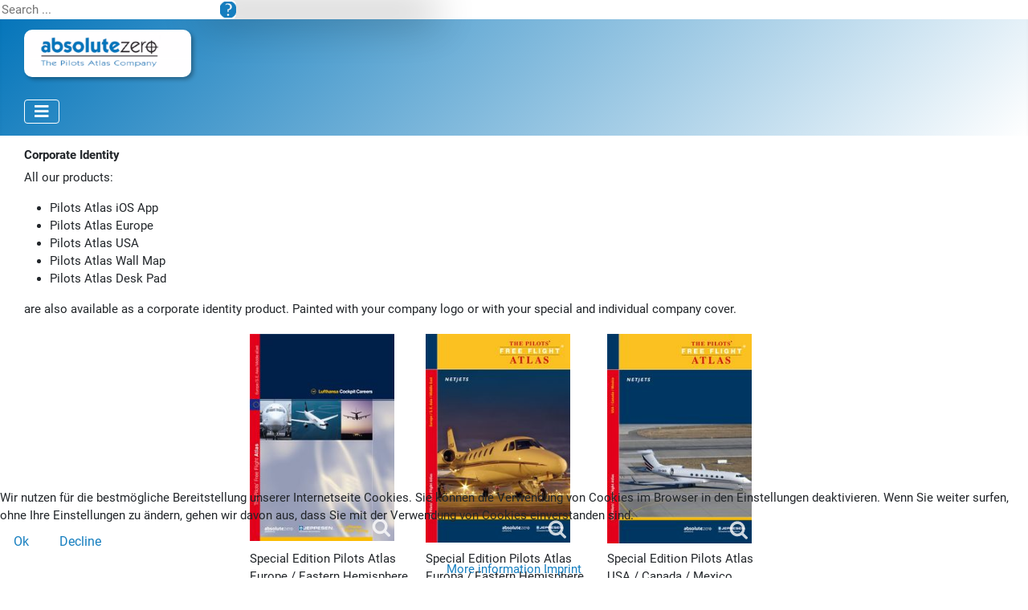

--- FILE ---
content_type: text/html; charset=utf-8
request_url: https://pilotsatlas.com/custom-b2b/corporate-identity
body_size: 8208
content:
<!DOCTYPE html>
<html lang="en-gb" dir="ltr">

<head>
<script type="text/javascript">  (function(){    function blockCookies(disableCookies, disableLocal, disableSession){    if(disableCookies == 1){    if(!document.__defineGetter__){    Object.defineProperty(document, 'cookie',{    get: function(){ return ''; },    set: function(){ return true;}    });    }else{    var oldSetter = document.__lookupSetter__('cookie');    if(oldSetter) {    Object.defineProperty(document, 'cookie', {    get: function(){ return ''; },    set: function(v){ if(v.match(/reDimCookieHint\=/) || v.match(/dbafd61fd8256abd56737c6838a18e9c\=/)) {    oldSetter.call(document, v);    }    return true;    }    });    }    }    var cookies = document.cookie.split(';');    for (var i = 0; i < cookies.length; i++) {    var cookie = cookies[i];    var pos = cookie.indexOf('=');    var name = '';    if(pos > -1){    name = cookie.substr(0, pos);    }else{    name = cookie;    } if(name.match(/reDimCookieHint/)) {    document.cookie = name + '=; expires=Thu, 01 Jan 1970 00:00:00 GMT';    }    }    }    if(disableLocal == 1){    window.localStorage.clear();    window.localStorage.__proto__ = Object.create(window.Storage.prototype);    window.localStorage.__proto__.setItem = function(){ return undefined; };    }    if(disableSession == 1){    window.sessionStorage.clear();    window.sessionStorage.__proto__ = Object.create(window.Storage.prototype);    window.sessionStorage.__proto__.setItem = function(){ return undefined; };    }    }    blockCookies(1,1,1);    }()); </script>


    <meta charset="utf-8">
	<meta name="rights" content="absoluteZero multimedia GmbH - the pilots atlas company">
	<meta name="author" content="Systemadministrator">
	<meta name="viewport" content="width=device-width, initial-scale=1">
	<meta name="description" content="Find out more about absoluteZero multimedia GmbH and The Pilots Atlas app">
	<meta name="generator" content="Joomla! - Open Source Content Management">
	<title>Corporate Identity - www.absolutezero.de</title>
	<link href="/media/templates/site/cassiopeia_tmpl_abzero/images/joomla-favicon.svg" rel="icon" type="image/svg+xml">
	<link href="/media/templates/site/cassiopeia_tmpl_abzero/images/favicon.ico" rel="alternate icon" type="image/vnd.microsoft.icon">
	<link href="/media/system/images/joomla-favicon-pinned.svg" rel="mask-icon" color="#000">
	<link href="https://pilotsatlas.com/component/search/?id=60&amp;Itemid=343&amp;format=opensearch" rel="search" title="Search www.absolutezero.de" type="application/opensearchdescription+xml">

    <link href="/media/system/css/joomla-fontawesome.min.css?326c73d9f9035aec02ad72c87838ac14" rel="lazy-stylesheet" /><noscript><link href="/media/system/css/joomla-fontawesome.min.css?326c73d9f9035aec02ad72c87838ac14" rel="stylesheet" /></noscript>
	<link href="/media/templates/site/cassiopeia/css/global/fonts-local_roboto.min.css?326c73d9f9035aec02ad72c87838ac14" rel="lazy-stylesheet" /><noscript><link href="/media/templates/site/cassiopeia/css/global/fonts-local_roboto.min.css?326c73d9f9035aec02ad72c87838ac14" rel="stylesheet" /></noscript>
	<link href="/media/templates/site/cassiopeia/css/template.min.css?326c73d9f9035aec02ad72c87838ac14" rel="stylesheet" />
	<link href="/media/templates/site/cassiopeia/css/global/colors_standard.min.css?326c73d9f9035aec02ad72c87838ac14" rel="stylesheet" />
	<link href="/media/templates/site/cassiopeia/css/vendor/joomla-custom-elements/joomla-alert.min.css?0.2.0" rel="stylesheet" />
	<link href="/plugins/system/cookiehint/css/bw.css?326c73d9f9035aec02ad72c87838ac14" rel="stylesheet" />
	<link href="/media/templates/site/cassiopeia_tmpl_abzero/css/user.css?326c73d9f9035aec02ad72c87838ac14" rel="stylesheet" />
	<link href="/media/plg_system_jcemediabox/css/jcemediabox.min.css?2c837ab2c7cadbdc35b5bd7115e9eff1" rel="stylesheet" />
	<link href="/components/com_virtuemart/assets/css/vm-ltr-common.css?vmver=5125df1a" rel="stylesheet" />
	<link href="/components/com_virtuemart/assets/css/vm-ltr-site.css?vmver=5125df1a" rel="stylesheet" />
	<style>:root {
		--hue: 214;
		--template-bg-light: #f0f4fb;
		--template-text-dark: #495057;
		--template-text-light: #ffffff;
		--template-link-color: var(--link-color);
		--template-special-color: #001B4C;
		
	}</style>
	<style>#redim-cookiehint-bottom {position: fixed; z-index: 99999; left: 0px; right: 0px; bottom: 0px; top: auto !important;}</style>
	<style>div.mod_search171 input[type="search"]{ width:auto; }</style>

    <script src="/media/vendor/metismenujs/js/metismenujs.min.js?1.4.0" defer></script>
	<script src="/media/vendor/jquery/js/jquery.min.js?3.7.1"></script>
	<script src="/media/legacy/js/jquery-noconflict.min.js?647005fc12b79b3ca2bb30c059899d5994e3e34d"></script>
	<script src="/media/templates/site/cassiopeia/js/mod_menu/menu-metismenu.min.js?326c73d9f9035aec02ad72c87838ac14" defer></script>
	<script src="/media/mod_menu/js/menu-es5.min.js?326c73d9f9035aec02ad72c87838ac14" nomodule defer></script>
	<script type="application/json" class="joomla-script-options new">{"joomla.jtext":{"ERROR":"Error","MESSAGE":"Message","NOTICE":"Notice","WARNING":"Warning","JCLOSE":"Close","JOK":"OK","JOPEN":"Open"},"system.paths":{"root":"","rootFull":"https:\/\/pilotsatlas.com\/","base":"","baseFull":"https:\/\/pilotsatlas.com\/"},"csrf.token":"dfd58fb6b684df3a18e8709cdc44ad1c"}</script>
	<script src="/media/system/js/core.min.js?37ffe4186289eba9c5df81bea44080aff77b9684"></script>
	<script src="/media/templates/site/cassiopeia/js/template.min.js?326c73d9f9035aec02ad72c87838ac14" defer></script>
	<script src="/media/vendor/bootstrap/js/bootstrap-es5.min.js?5.3.2" nomodule defer></script>
	<script src="/media/system/js/messages-es5.min.js?c29829fd2432533d05b15b771f86c6637708bd9d" nomodule defer></script>
	<script src="/media/vendor/bootstrap/js/collapse.min.js?5.3.2" type="module"></script>
	<script src="/media/system/js/messages.min.js?7f7aa28ac8e8d42145850e8b45b3bc82ff9a6411" type="module"></script>
	<script src="/media/plg_system_jcemediabox/js/jcemediabox.min.js?2c837ab2c7cadbdc35b5bd7115e9eff1"></script>
	<script src="/components/com_virtuemart/assets/js/jquery-ui.min.js?vmver=1.13.2"></script>
	<script src="/components/com_virtuemart/assets/js/jquery.ui.autocomplete.html.js"></script>
	<script src="/components/com_virtuemart/assets/js/jquery.noconflict.js" async></script>
	<script src="/modules/mod_virtuemart_cart/assets/js/update_cart.js?vmver=5125df1a"></script>
	<script>(function() {  if (typeof gtag !== 'undefined') {       gtag('consent', 'denied', {         'ad_storage': 'denied',         'ad_user_data': 'denied',         'ad_personalization': 'denied',         'functionality_storage': 'denied',         'personalization_storage': 'denied',         'security_storage': 'denied',         'analytics_storage': 'denied'       });     } })();</script>
	<script>jQuery(document).ready(function(){WfMediabox.init({"base":"\/","theme":"standard","width":"","height":"","lightbox":0,"shadowbox":0,"icons":1,"overlay":1,"overlay_opacity":0.8,"overlay_color":"#000000","transition_speed":500,"close":2,"labels":{"close":"Close","next":"Next","previous":"Previous","cancel":"Cancel","numbers":"{{numbers}}","numbers_count":"{{current}} of {{total}}","download":"Download"},"swipe":true,"expand_on_click":true});});</script>
	<script>//<![CDATA[ 
if (typeof Virtuemart === "undefined"){
	var Virtuemart = {};}
var vmSiteurl = 'https://pilotsatlas.com/' ;
Virtuemart.vmSiteurl = vmSiteurl;
var vmLang = '&lang=en';
Virtuemart.vmLang = vmLang; 
var vmLangTag = 'en';
Virtuemart.vmLangTag = vmLangTag;
var Itemid = "";
Virtuemart.addtocart_popup = "1" ; 
var vmCartError = Virtuemart.vmCartError = "There was an error while updating your cart.";
var usefancy = true; //]]>
</script>

</head>

<body class="site com_content wrapper-fluid view-article no-layout no-task itemid-343 has-sidebar-right">
    <header class="header container-header full-width">

                    <div class="container-topbar">
            <div class="searchsfx-suchen mod_search171">
	<form action="/custom-b2b/corporate-identity" method="post" class="form-inline" role="search">
		<label for="mod-search-searchword171" class="element-invisible">Search ...</label> <input name="searchword" id="mod-search-searchword171" maxlength="200"  class="inputbox search-query input-medium" type="search" size="30" placeholder="Search ..." />		<input type="hidden" name="task" value="search" />
		<input type="hidden" name="option" value="com_search" />
		<input type="hidden" name="Itemid" value="343" />
	</form>
</div>

            </div>
        
        
                    <div class="grid-child">
                <div class="navbar-brand">
                    <a class="brand-logo" href="/">
                        <img loading="eager" decoding="async" src="https://pilotsatlas.com/images/banners/img_logo_big.png" alt="www.absolutezero.de">                    </a>
                                    </div>
            </div>
        
                    <div class="grid-child container-nav">
                                    
<nav class="navbar navbar-expand-lg" aria-label="Menu Main">
    <button class="navbar-toggler navbar-toggler-right" type="button" data-bs-toggle="collapse" data-bs-target="#navbar1" aria-controls="navbar1" aria-expanded="false" aria-label="Toggle Navigation">
        <span class="icon-menu" aria-hidden="true"></span>
    </button>
    <div class="collapse navbar-collapse" id="navbar1">
        <ul class="mod-menu mod-menu_dropdown-metismenu metismenu mod-list ">
<li class="metismenu-item item-230 level-1 deeper parent"><button class="mod-menu__heading nav-header mm-collapsed mm-toggler mm-toggler-nolink" aria-haspopup="true" aria-expanded="false">Shop</button><ul class="mm-collapse"><li class="metismenu-item item-341 level-2"><a href="/shop/product-overview-order" >Product Overview / Order</a></li><li class="metismenu-item item-231 level-2"><a href="/shop/shopping-cart" >Shopping cart</a></li><li class="metismenu-item item-279 level-2"><a href="/shop/delivery-shipping" >Delivery / Shipping</a></li><li class="metismenu-item item-711 level-2"><a href="/shop/terms-of-service?layout=tos" >Terms of Service</a></li></ul></li><li class="metismenu-item item-125 level-1 deeper parent"><button class="mod-menu__heading nav-header mm-collapsed mm-toggler mm-toggler-nolink" aria-haspopup="true" aria-expanded="false">Apple App's</button><ul class="mm-collapse"><li class="metismenu-item item-344 level-2"><a href="/apple-app-s/pilots-atlas-app" >Pilots Atlas App</a></li><li class="metismenu-item item-345 level-2"><a href="/apple-app-s/video-clips-pilot-atlas-app" >Video Clips Pilot Atlas App</a></li><li class="metismenu-item item-127 level-2 deeper parent"><a href="/apple-app-s/samples" >samples</a><button class="mm-collapsed mm-toggler mm-toggler-link" aria-haspopup="true" aria-expanded="false" aria-label="samples"></button><ul class="mm-collapse"><li class="metismenu-item item-177 level-3"><a href="/apple-app-s/samples/pricing" >Pricing</a></li><li class="metismenu-item item-176 level-3"><a href="/apple-app-s/samples/download-requirements-informations" >Download/requirements/informations</a></li><li class="metismenu-item item-175 level-3"><a href="/apple-app-s/samples/conversion-calculator" >Conversion calculator</a></li><li class="metismenu-item item-174 level-3"><a href="/apple-app-s/samples/captains-corner" >Captains Corner</a></li><li class="metismenu-item item-173 level-3"><a href="/apple-app-s/samples/destination-finder-by-lat-long" >Destination finder by Lat/Long</a></li><li class="metismenu-item item-172 level-3"><a href="/apple-app-s/samples/search-field-option" >Search field/option</a></li><li class="metismenu-item item-171 level-3"><a href="/apple-app-s/samples/map-scaling-sm-nm-ft-km" >Map scaling (sm, nm, ft, km)</a></li><li class="metismenu-item item-170 level-3"><a href="/apple-app-s/samples/sua-special-used-airspace-areas" >SUA (Special Used Airspace) areas</a></li><li class="metismenu-item item-169 level-3"><a href="/apple-app-s/samples/fir-boundaries" >FIR boundaries</a></li><li class="metismenu-item item-168 level-3"><a href="/apple-app-s/samples/time-alert" >Time alert</a></li><li class="metismenu-item item-167 level-3"><a href="/apple-app-s/samples/share-your-screen-shots-experiences" >Share your screen shots/experiences</a></li><li class="metismenu-item item-166 level-3"><a href="/apple-app-s/samples/contour-level-and-compass" >Contour level and compass</a></li><li class="metismenu-item item-165 level-3"><a href="/apple-app-s/samples/favorites" >Favorites</a></li><li class="metismenu-item item-164 level-3"><a href="/apple-app-s/samples/layer-airports-waypoints-and-navaids" >Layer: Airports, Waypoints and Navaids</a></li><li class="metismenu-item item-163 level-3"><a href="/apple-app-s/samples/different-charts-on-board" >Different Charts on Board</a></li><li class="metismenu-item item-162 level-3"><a href="/apple-app-s/samples/more-than-16-different-layers" >More than 16 different layers</a></li><li class="metismenu-item item-161 level-3"><a href="/apple-app-s/samples/trip-planning" >Trip Planning</a></li></ul></li></ul></li><li class="metismenu-item item-146 level-1"><a href="/atlas-eastern-hemisphere" >Atlas Eastern Hemisphere</a></li><li class="metismenu-item item-178 level-1 deeper parent"><button class="mod-menu__heading nav-header mm-collapsed mm-toggler mm-toggler-nolink" aria-haspopup="true" aria-expanded="false">Atlas USA, Canada, Mexico</button><ul class="mm-collapse"><li class="metismenu-item item-191 level-2"><a href="/atlas-usa-canada-mexico/description" >description</a></li><li class="metismenu-item item-192 level-2 deeper parent"><a href="/atlas-usa-canada-mexico/samples" >samples</a><button class="mm-collapsed mm-toggler mm-toggler-link" aria-haspopup="true" aria-expanded="false" aria-label="samples"></button><ul class="mm-collapse"><li class="metismenu-item item-193 level-3"><a href="/atlas-usa-canada-mexico/samples/elevation-by-color" >Elevation by color</a></li><li class="metismenu-item item-194 level-3"><a href="/atlas-usa-canada-mexico/samples/weather-stations-frequencies" >Weather stations frequencies</a></li><li class="metismenu-item item-195 level-3"><a href="/atlas-usa-canada-mexico/samples/navigation-aids" >Navigation Aids</a></li><li class="metismenu-item item-196 level-3"><a href="/atlas-usa-canada-mexico/samples/airports-with-icao" >Airports with ICAO</a></li><li class="metismenu-item item-197 level-3"><a href="/atlas-usa-canada-mexico/samples/points-of-interest-major-highways" >Points of interest / Major Highways</a></li><li class="metismenu-item item-198 level-3"><a href="/atlas-usa-canada-mexico/samples/major-highways-and-city-maps" >Major highways and city maps</a></li></ul></li><li class="metismenu-item item-199 level-2"><a href="/atlas-usa-canada-mexico/datas" >datas</a></li></ul></li><li class="metismenu-item item-179 level-1 deeper parent"><button class="mod-menu__heading nav-header mm-collapsed mm-toggler mm-toggler-nolink" aria-haspopup="true" aria-expanded="false">Desk Pad</button><ul class="mm-collapse"><li class="metismenu-item item-200 level-2"><a href="/desk-pad/description" >description</a></li><li class="metismenu-item item-201 level-2"><a href="/desk-pad/datas" >datas</a></li></ul></li><li class="metismenu-item item-180 level-1 deeper parent"><button class="mod-menu__heading nav-header mm-collapsed mm-toggler mm-toggler-nolink" aria-haspopup="true" aria-expanded="false">Wall Map</button><ul class="mm-collapse"><li class="metismenu-item item-202 level-2"><a href="/wall-map/description" >description</a></li><li class="metismenu-item item-203 level-2"><a href="/wall-map/datas" >datas</a></li></ul></li><li class="metismenu-item item-181 level-1 active deeper parent"><button class="mod-menu__heading nav-header mm-collapsed mm-toggler mm-toggler-nolink" aria-haspopup="true" aria-expanded="false">Custom B2B</button><ul class="mm-collapse"><li class="metismenu-item item-342 level-2"><a href="/custom-b2b/custom-b2b-apps" >Custom B2B Apps</a></li><li class="metismenu-item item-343 level-2 current active"><a href="/custom-b2b/corporate-identity" aria-current="page">Corporate Identity</a></li></ul></li></ul>
    </div>
</nav>

                                            </div>
            </header>

    <div class="site-grid">
        
        
        
        
        <div class="grid-child container-component">
            
            
            <div id="system-message-container" aria-live="polite"></div>

            <main>
            <div class="com-content-article item-page" itemscope itemtype="https://schema.org/Article">
    <meta itemprop="inLanguage" content="en-GB">
    
    
        <div class="page-header">
        <h1 itemprop="headline">
            Corporate Identity        </h1>
                            </div>
        
        
    
    
        
                                                <div itemprop="articleBody" class="com-content-article__body">
        <p>All our products:</p>
<ul class="bodytext_grau">
<li>Pilots Atlas iOS App</li>
<li>Pilots Atlas Europe</li>
<li>Pilots Atlas USA</li>
<li>Pilots Atlas Wall Map</li>
<li>Pilots Atlas Desk Pad</li>
</ul>
<p>are also available as a corporate identity product. Painted with your&nbsp;company logo or with your special and individual company cover.</p>
<table class="contenttable contenttable-0" cellpadding="4" align="center">
<tbody>
<tr class="tr-even tr-0">
<td class="td-0" style="width: 200px;" valign="top"><a class="jcepopup" href="/images/copid/thumbnail/img1_1.jpg" target="_blank" data-mediabox-caption="Special Edition Pilots Atlas Europe / Eastern Hemisphere for Lufthansa Flight Training"><img src="/images/copid/img1_1.jpg" alt="Image Corporate Identity " width="180" height="258" /></a></td>
<td class="td-0" style="width: 200px;" valign="top"><a class="jcepopup" href="/images/copid/thumbnail/img1_2.jpg" target="_blank" data-mediabox-caption="Special Edition Pilots Atlas Europa / Eastern Hemisphere for NetJets Europe "><em><img src="/images/copid/img1_2.jpg" alt="Image Corporate Identity " width="180" height="260" /></em></a></td>
<td class="td-0" style="width: 200px;" valign="top"><a class="jcepopup" href="/images/copid/thumbnail/img1_3.jpg" target="_blank" data-mediabox-caption="Special Edition Pilots Atlas USA / Canada / Mexico for NetJets Europe"><img src="/images/copid/img1_3.jpg" alt="Image Corporate Identity " width="180" height="261" /></a></td>
</tr>
<tr class="tr-odd tr-1">
<td class="td-0" style="width: 200px;" valign="top">Special Edition Pilots Atlas Europe / Eastern Hemisphere<br /> for Lufthansa Flight Training<br /><br /></td>
<td class="td-0" style="width: 200px;" valign="top">Special Edition Pilots Atlas Europa / Eastern Hemisphere<br />for NetJets Europe&nbsp;<br /><em><br /></em></td>
<td class="td-0" style="width: 200px;" valign="top">Special Edition Pilots Atlas USA / Canada / Mexico <br />for NetJets Europe<br /><br /></td>
</tr>
<tr class="tr-even tr-2">
<td class="td-0" style="width: 200px;" valign="top">&nbsp;<a class="jcepopup" href="/images/copid/thumbnail/img1_4.jpg" target="_blank" data-mediabox-caption="Special Edition Pilots Atlas Europe for Lufthansa Cityline"><img src="/images/copid/img1_4.jpg" alt="Image Corporate Identity" width="180" height="254" /></a></td>
<td class="td-0" style="width: 200px;" valign="top"><a class="jcepopup" href="/images/copid/thumbnail/img1_5.jpg" target="_blank" data-mediabox-caption="Layout special cover for Qatar Airways"><em><img src="/images/copid/img1_5.jpg" alt="Image Corporate Identity" width="180" height="254" /></em></a></td>
<td class="td-0" style="width: 200px;" valign="top"><em><img src="/images/copid/Launch_Image.jpg" alt="Launch Image" width="1536" height="2048" /></em></td>
</tr>
<tr class="tr-odd tr-3">
<td class="td-0" style="width: 200px;" valign="top">Special Edition Pilots Atlas Europe<br />for Lufthansa Cityline</td>
<td valign="top">Layout special cover for Qatar Airways</td>
<td class="td-0" style="width: 200px;" valign="top">&nbsp;Apple iPad and iPhone App in the iTunes Store.</td>
</tr>
</tbody>
</table>
<br />Your contact person: Mark Patterson<br />cell: +49 1773327157<br /><br />email: <a href="/component/contact/contact/2-mark-patterson?catid=4&amp;Itemid=101" target="_self">contact<br /><br /></a>    </div>

        
                                        </div>

            </main>
            
        </div>

                <div class="grid-child container-sidebar-right">
            <div class="sidebar-right card ">
        <div class="card-body">
                
<div id="mod-custom94" class="mod-custom custom">
    <a href="https://itunes.apple.com/de/app/pilots-atlas/id581508432?mt=8" target="_blank" rel="noopener noreferrer"><img src="/images/banners/img_app.jpg" alt="img app" style="margin: 0px auto; display: block;" /></a><a href="https://itunes.apple.com/de/app/pilots-atlas/id581508432?mt=8" target="_blank" rel="noopener noreferrer"><img src="/images/banners/img_app_store.png" alt="img app store" style="margin-right: auto; margin-left: auto; display: block;" /></a></div>
    </div>
</div>
<div class="sidebar-right card ">
            <h1 class="card-header ">Shopping Cart</h1>        <div class="card-body">
                    </div>
</div>

        </div>
        
                <div class="grid-child container-bottom-a">
            <div class="bottom-a card sfx-pilot_app ">
            <h1 class="card-header ">Pilots Atlas App</h1>        <div class="card-body">
                
<div id="mod-custom134" class="mod-custom custom">
    <p>Now <span lang="EN-US">available</span> for iPad and iPhone.</p>
<p><span lang="EN-US">Our famous Pilots “Free Flight” Atlas. Founded in 1998, is now available as an App for iPhone and iPad.</span></p>
<p><span lang="EN-US"></span><span lang="EN-US">Detailed mapping with selectable aeronautical overlays.</span><span lang="EN-US"></span></p>
<span lang="EN-US"> Create your charts with the information you choose. Add private airports, waypoints, favorite locations, tips, notes, photos and ...</span><span lang="EN-US"><br /></span><span lang="EN-US"><br /></span><a href="/apple-app-s/pilots-atlas-app" target="_self">Continue reading &gt;&gt;</a></div>
    </div>
</div>
<div class="bottom-a card sfx-transparent">
            <h1 class="card-header ">Video Clips about Pilots Atlas App</h1>        <div class="card-body">
                
<div id="mod-custom140" class="mod-custom custom">
    <p><a href="/apple-app-s/video-clips-pilot-atlas-app/61-video-youtube-pilots-atlas-maps-wx" target="_self"><img src="/images/icons/img_video.png" alt="img video" width="40" height="23" style="margin-right: 20px; float: left;" />Pilots Atlas Maps WX</a></p>
<p><a href="/apple-app-s/video-clips-pilot-atlas-app/62-video-youtube-pilots-atlas-captains-corner-wx" target="_self"><img src="/images/icons/img_video.png" alt="img video" width="40" height="23" style="margin-right: 20px; float: left;" />Pilots Atlas Captains Corner WX</a></p>
<p><a href="/apple-app-s/video-clips-pilot-atlas-app/63-video-youtube-pilots-atlas-shannon" target="_self"><img src="/images/icons/img_video.png" alt="img video" width="40" height="23" style="margin-right: 20px; float: left;" />Pilots Atlas Shannon</a></p>
<p><a href="/apple-app-s/video-clips-pilot-atlas-app/64-video-youtube-pilots-atlas-metar-taf-lcy" target="_self"><img src="/images/icons/img_video.png" alt="img video" width="40" height="23" style="margin-right: 20px; float: left;" />Pilots Atlas METAR TAF LCY</a></p>
<p><a href="/apple-app-s/video-clips-pilot-atlas-app/65-video-pilots-atlas-scci-scph" target="_self"><img src="/images/icons/img_video.png" alt="img video" width="40" height="23" style="margin-right: 20px; float: left;" />Pilots Atlas&nbsp;SCCI-SCPH</a></p></div>
    </div>
</div>

        </div>
        
                <div class="grid-child container-bottom-b">
            <div class="bottom-b card  sfx-transparent">
            <h1 class="card-header ">Customer service</h1>        <div class="card-body">
                <ul class="mod-menu mod-list nav  ">
<li class="nav-item item-102"><a href="/about-us" >About Us</a></li><li class="nav-item item-106"><a href="https://pilotsatlas.com/contact-us" >Contact Us</a></li><li class="nav-item item-126"><a href="http://www.absolutezero.de/privacy/index.html" onclick="window.open(this.href, 'targetWindow', 'toolbar=no,location=no,status=no,menubar=no,scrollbars=yes,resizable=yes,'); return false;">Privacy</a></li><li class="nav-item item-378"><a href="/terms-of-use-2" >Terms of Use</a></li><li class="nav-item item-393"><a href="/impressum" >Impressum</a></li><li class="nav-item item-394"><a href="/datenschutz" >Datenschutz</a></li><li class="nav-item item-129"><a href="/sitemap" >SiteMap</a></li></ul>
    </div>
</div>
<div class="bottom-b card sfx-transparent">
            <h1 class="card-header ">How to reach us</h1>        <div class="card-body">
                
<div id="mod-custom131" class="mod-custom custom">
    <p>absoluteZero multimedia GmbH</p>
<p>Ginkgoring 26 <br />63533 Mainhausen<span class="contact-suburb" itemprop="addressLocality"><br /></span><span class="contact-country" itemprop="addressCountry">Germany</span></p>
<p><span class="contact-country" itemprop="addressCountry"><br /> </span><span class="jicons-icons"><img src="/images/icons/ico_tel.png" alt="ico tel" />&nbsp; phone </span><span class="contact-telephone" itemprop="telephone">&nbsp;+49 (0) 6182-84929660<br /><br /></span><span class="contact-fax" itemprop="faxNumber"><img src="/images/icons/ico_email.png" alt="ico email" />&nbsp; E-Mail&nbsp;&nbsp;<a href="/contact-us" target="_self">contact</a></span></p></div>
    </div>
</div>
<div class="bottom-b card sfx-transparent">
            <h1 class="card-header ">Quick info</h1>        <div class="card-body">
                <ul class="mod-menu mod-list nav ">
<li class="nav-item item-230 deeper parent"><span class="mod-menu__heading nav-header ">Shop</span>
<ul class="mod-menu__sub list-unstyled small"><li class="nav-item item-341"><a href="/shop/product-overview-order" >Product Overview / Order</a></li><li class="nav-item item-231"><a href="/shop/shopping-cart" >Shopping cart</a></li><li class="nav-item item-279"><a href="/shop/delivery-shipping" >Delivery / Shipping</a></li><li class="nav-item item-711"><a href="/shop/terms-of-service?layout=tos" >Terms of Service</a></li></ul></li><li class="nav-item item-125 deeper parent"><span class="mod-menu__heading nav-header ">Apple App's</span>
<ul class="mod-menu__sub list-unstyled small"><li class="nav-item item-344"><a href="/apple-app-s/pilots-atlas-app" >Pilots Atlas App</a></li><li class="nav-item item-345"><a href="/apple-app-s/video-clips-pilot-atlas-app" >Video Clips Pilot Atlas App</a></li><li class="nav-item item-127 parent"><a href="/apple-app-s/samples" >samples</a></li></ul></li><li class="nav-item item-146"><a href="/atlas-eastern-hemisphere" >Atlas Eastern Hemisphere</a></li><li class="nav-item item-178 deeper parent"><span class="mod-menu__heading nav-header ">Atlas USA, Canada, Mexico</span>
<ul class="mod-menu__sub list-unstyled small"><li class="nav-item item-191"><a href="/atlas-usa-canada-mexico/description" >description</a></li><li class="nav-item item-192 parent"><a href="/atlas-usa-canada-mexico/samples" >samples</a></li><li class="nav-item item-199"><a href="/atlas-usa-canada-mexico/datas" >datas</a></li></ul></li><li class="nav-item item-179 deeper parent"><span class="mod-menu__heading nav-header ">Desk Pad</span>
<ul class="mod-menu__sub list-unstyled small"><li class="nav-item item-200"><a href="/desk-pad/description" >description</a></li><li class="nav-item item-201"><a href="/desk-pad/datas" >datas</a></li></ul></li><li class="nav-item item-180 deeper parent"><span class="mod-menu__heading nav-header ">Wall Map</span>
<ul class="mod-menu__sub list-unstyled small"><li class="nav-item item-202"><a href="/wall-map/description" >description</a></li><li class="nav-item item-203"><a href="/wall-map/datas" >datas</a></li></ul></li><li class="nav-item item-181 active deeper parent"><span class="mod-menu__heading nav-header ">Custom B2B</span>
<ul class="mod-menu__sub list-unstyled small"><li class="nav-item item-342"><a href="/custom-b2b/custom-b2b-apps" >Custom B2B Apps</a></li><li class="nav-item item-343 current active"><a href="/custom-b2b/corporate-identity" aria-current="page">Corporate Identity</a></li></ul></li></ul>
    </div>
</div>

        </div>
            </div>

        <footer class="container-footer footer full-width">
        <div class="grid-child">
            
<div id="mod-custom138" class="mod-custom custom">
    <strong><span style="font-size: 16pt;">&nbsp;<span style="font-size: 8pt;">© 2023 absoluteZero multimedia GmbH <span style="font-size: 8pt;"> | </span><span style="font-size: 16pt;"></span>www.absolutezero.de | in Cooperation with <a href="http://www.rp-itdienst.de/" target="_new"><span>it-Dienstleistungen</span></a></span></span></strong></div>

        </div>
    </footer>
    
            <a href="#top" id="back-top" class="back-to-top-link" aria-label="Back to Top">
            <span class="icon-arrow-up icon-fw" aria-hidden="true"></span>
        </a>
    
    

<div id="redim-cookiehint-bottom">   <div id="redim-cookiehint">     <div class="cookiecontent">   Wir nutzen für die bestmögliche Bereitstellung unserer Internetseite Cookies. Sie können die Verwendung von Cookies im Browser in den Einstellungen deaktivieren. Wenn Sie weiter surfen, ohne Ihre Einstellungen zu ändern, gehen wir davon aus, dass Sie mit der Verwendung von Cookies einverstanden sind.     </div>     <div class="cookiebuttons">        <a id="cookiehintsubmit" onclick="return cookiehintsubmit(this);" href="https://pilotsatlas.com/custom-b2b/corporate-identity?rCH=2"         class="btn">Ok</a>           <a id="cookiehintsubmitno" onclick="return cookiehintsubmitno(this);" href="https://pilotsatlas.com/custom-b2b/corporate-identity?rCH=-2"           class="btn">Decline</a>          <div class="text-center" id="cookiehintinfo">                <a target="_self" href="/datenschutz">More information</a>                                <a target="_self" href="/impressum">Imprint</a>            </div>      </div>     <div class="clr"></div>   </div> </div>     <script type="text/javascript">        document.addEventListener("DOMContentLoaded", function(event) {         if (!navigator.cookieEnabled){           document.getElementById('redim-cookiehint-bottom').remove();         }       });        function cookiehintfadeOut(el) {         el.style.opacity = 1;         (function fade() {           if ((el.style.opacity -= .1) < 0) {             el.style.display = "none";           } else {             requestAnimationFrame(fade);           }         })();       }         function cookiehintsubmit(obj) {         document.cookie = 'reDimCookieHint=1; expires=Tue, 20 Jan 2026 23:59:59 GMT;57; path=/';         cookiehintfadeOut(document.getElementById('redim-cookiehint-bottom'));         return true;       }        function cookiehintsubmitno(obj) {         document.cookie = 'reDimCookieHint=-1; expires=0; path=/';         cookiehintfadeOut(document.getElementById('redim-cookiehint-bottom'));         return true;       }     </script>  
</body>
</html>


--- FILE ---
content_type: text/css
request_url: https://pilotsatlas.com/media/templates/site/cassiopeia_tmpl_abzero/css/user.css?326c73d9f9035aec02ad72c87838ac14
body_size: 5336
content:
@charset "UTF-8";
/*!
 * Bootstrap v5.0.2 (https://getbootstrap.com/)
 * Copyright 2011-2021 The Bootstrap Authors
 * Copyright 2011-2021 Twitter, Inc.
 * Licensed under MIT (https://github.com/twbs/bootstrap/blob/main/LICENSE)
 */

/*! ----------------------------------------- */
/*! �nderungen an Klassen template Cassiopeia */
/*!    
 */

/*! Klassen Testbereich template Cassiopeia */ 





/*! Klassen Testbereich template Ende */   

/*! Klasse Bestimmung Farbschema template Cassiopeia */
:root
{
  --cassiopeia-color-primary: #0173B9;  /** Hauptfarbe des Templates */
  --cassiopeia-color-link: #000000;     /** gibt die Farbe an, in der Links dargestellt werden */
  --cassiopeia-color-hover: #ffffff;    /** bestimmt die Farbe, mit der Links beim �berrollen mit der Maus reagieren, in Abh�ngigkeit der Hauptfarbe template */
}
   
/*! Klasse generell */
body
{ /** Seite angepa�t - Schriftgr��e, Schriftdicke, Zeilenh�he  */ 
 font-size: 0.95rem;
} 

/*! Klasse Header */
.header
{  /** Header angepa�t - z.B. statt Farbe ein Bild  */
 
}
   
/*! Anpassungen Header */ 
.container-header 
{        
} 

.container-header .navbar-brand img 
{ /** Logo/Bild Gr��e verkleinern */ 
 width: 13rem;
 min-width: 8rem;
 border: 0; 
  -webkit-border-radius: 10px; 
  -moz-border-radius: 10px; 
 border-radius: 10px 10px 10px 10px;  /** obenlinks obenrechts untenrechts untenlinks **/
  -webkit-box-shadow: 0 50px 0px rgba(0,0,0, .3); 
  -moz-box-shadow: 0 50px 0px rgba(0,0,0, .3); 
 box-shadow: 3px 3px 5px 0px rgba(0,0,0,0.3);
}



/*! Anpassungen Beitr�ge - Klasse Content */
.com-content-article__body, /** Content bzw. Artikel */
.blog-item                  /** Blogartikel */
{ /** Content mit Schatten  */   
 margin-bottom: 5px;  /** Abstand unten **/
}

.com-content-article__body a:hover, /** Content bzw. Artikel Links mouse over */
.blog-item a:hover                  /** Blogartikel Links mouse over */
{ /** Schriftfarbe  */   
 color: #0F5230;
} 

/*! Anpassungen Klasse Men� Header */  
.container-header .mod-menu     
{ /** Men�punkte Text - Schriftgr��e, Farbe */ 
 font-size: 1.1rem;
 color: #353b41; 
}  


/*! Anpassungen Men� Metismen�/Hauptnavigation */
.metismenu.mod-menu .mm-collapse 
{ /** Hintergrund aufgeklappt angepa�t */ 
 background-color: #A6CEE6;   
}

.metismenu.mod-menu .metismenu-item > a
{
 color: #ffffff; 
 font-size: 0.85rem;
}

.metismenu.mod-menu .metismenu-item > a:hover
{
 color: #0F7BBD;
}


/*! Anpassungen Beitr�ge - Klasse Infohinweise Beitr�ge */
.container-component  
{   

}

.article-info-term
{ /** Anpassungen Artikelinformationen �berschrift - Schriftgr��e */
 font-size: 0.65rem;
}

.article-info dd
{ /** Anpassungen Artikelinformationen - Schriftgr��e */
 font-size: 0.95rem;
}

/*! Anpassungen Weiterlesen - Klasse readmore */
.readmore
{ /** Gr��e Box, Hintergrund  */ 

} 

/*! Anpassungen �berschriften */   
.h2, h2 
{ /** �berschriften - Beitr�ge mit Verlinkung */       
 font-size: 1.08rem;
} 

.h1, h1 
{ /** �berschriften - Beitr�ge ohne Verlinkung */       
 font-size: 0.95rem;
} 

/*! Anpassungen Link generell  */ 
.a, a:link
{ /** Link generell - kein Unterstrich */ 
 text-decoration: none;
 color: #157EBF;
}

.a:hover, a:link:hover, .mod-list li a:hover
{ /** Link generell - mouseover */ 
 color: #EE7422;
}


/*! Anpassungen Klasse Suchfunktion */
input[type="search" i] 
{ /** Input Feld Suchfunktion angepa�t - runde Ecken  */
 border: 0;
 border-color: #ffffff;
  -webkit-border-radius: 6px; 
  -moz-border-radius: 6px; 
 border-radius: 6px 6px 6px 6px;  /** obenlinks obenrechts untenrechts untenlinks **/
  -webkit-box-shadow: 0 20px 0px rgba(0,0,0, .3); 
  -moz-box-shadow: 0 20px 0px rgba(0,0,0, .3); 
 box-shadow: 250px 3px 50px 0px rgba(0,0,0,0.3); 
 background-image: url(../images/img_bg_suchen.png);
 background-repeat: no-repeat;
 background-position: right;
}


/*! Anpassungen Position topbar */
.container-topbar
{ /** Position topbar - wei�er Hintergrund  */
 background-color: #ffffff;
}

/*! Anpassungen Position bottom-a */  
.container-bottom-a
{ /** Hintergrundbild Position bottam-a */  
 background: url(../images/img_bg_app.jpg) 100% 100%/cover fixed; 
 margin: 10px 0px 0px 0px; /** top right bottom left **/
}

/*! Anpassungen Position bottom-b */  
.container-bottom-b
{ /** Hintergrundbild Position bottam-b */  
 background: url(../images/img_bg_kompass.jpg) 100% 100%/cover fixed; 
 margin: 10px 0px 0px 0px; /** top right bottom left **/
}


/*! Anpassungen Klasse Footer */ 
.footer a
{ /** Links anpassen*/
 font-weight: bold; 
}

.footer a:hover
{ /** mouse over anpassen*/
 font-weight: bold; 
 color: #D15E00;
}
 

/*! ----------------------------------------- */
/*! Eigene Klassen f�r template Cassiopeia    */
/*!                                           */
 
/*! Modul-Klassen-Suffix - ohne Rahmen */
.sfx-rahmenlos
{        
 border: 0px;
} 

/*! Modul-Klassen-Suffix - ohne Rahmen */
.sfx-transparent
{        
 background-color: transparent;
 border: 2px solid #dfe3e7;
} 

/*! Erweiterung in index.php - Formatierung Copyright Hinweis */
.copyright
{ /** Schriftgr��e Links angepasst */ 
 padding: 0px 0px 15px 20px; /** top right bottom left **/
 font-size: 0.65rem;
 color: #ffffff;
 text-decoration: none;
} 


/*! Modul-Klassen-Suffix - Modul Pilot App */
.sfx-pilot_app 
{ /** Links */       
 background-color: transparent;
 border: 2px solid #dfe3e7;
}

.sfx-pilot_app a
{ /** Links */       
 color: #157EBF;
}

.sfx-pilot_app a:hover
{ /** Links mouseover */       
 color: #EE7422;
}









